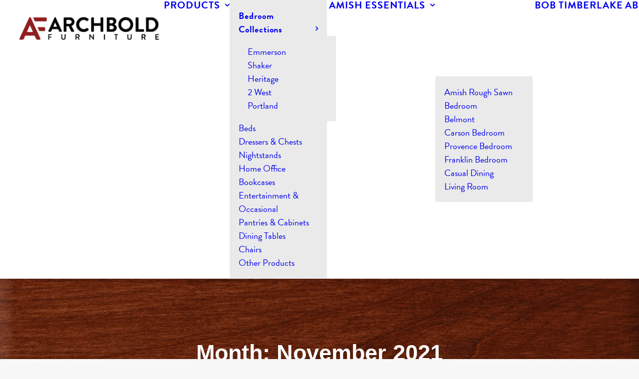

--- FILE ---
content_type: text/html; charset=UTF-8
request_url: https://archboldfurniture.com/2021/11/
body_size: 15041
content:
<!DOCTYPE html>
<html class="no-touch" lang="en-US" xmlns="http://www.w3.org/1999/xhtml">
<head>
<meta http-equiv="Content-Type" content="text/html; charset=UTF-8">
<meta name="viewport" content="width=device-width, initial-scale=1">
<link rel="profile" href="http://gmpg.org/xfn/11">
<link rel="pingback" href="https://archboldfurniture.com/xmlrpc.php">
<meta name='robots' content='noindex, follow' />

	<!-- This site is optimized with the Yoast SEO plugin v26.7 - https://yoast.com/wordpress/plugins/seo/ -->
	<title>November 2021 - Archbold Furniture</title>
	<meta property="og:locale" content="en_US" />
	<meta property="og:type" content="website" />
	<meta property="og:title" content="November 2021 - Archbold Furniture" />
	<meta property="og:url" content="https://archboldfurniture.com/2021/11/" />
	<meta property="og:site_name" content="Archbold Furniture" />
	<meta name="twitter:card" content="summary_large_image" />
	<script type="application/ld+json" class="yoast-schema-graph">{"@context":"https://schema.org","@graph":[{"@type":"CollectionPage","@id":"https://archboldfurniture.com/2021/11/","url":"https://archboldfurniture.com/2021/11/","name":"November 2021 - Archbold Furniture","isPartOf":{"@id":"https://archboldfurniture.com/#website"},"primaryImageOfPage":{"@id":"https://archboldfurniture.com/2021/11/#primaryimage"},"image":{"@id":"https://archboldfurniture.com/2021/11/#primaryimage"},"thumbnailUrl":"https://archboldfurniture.com/wp-content/uploads/2021/11/20253-768x725-1.jpeg","breadcrumb":{"@id":"https://archboldfurniture.com/2021/11/#breadcrumb"},"inLanguage":"en-US"},{"@type":"ImageObject","inLanguage":"en-US","@id":"https://archboldfurniture.com/2021/11/#primaryimage","url":"https://archboldfurniture.com/wp-content/uploads/2021/11/20253-768x725-1.jpeg","contentUrl":"https://archboldfurniture.com/wp-content/uploads/2021/11/20253-768x725-1.jpeg","width":768,"height":725},{"@type":"BreadcrumbList","@id":"https://archboldfurniture.com/2021/11/#breadcrumb","itemListElement":[{"@type":"ListItem","position":1,"name":"Home","item":"https://archboldfurniture.com/"},{"@type":"ListItem","position":2,"name":"Archives for November 2021"}]},{"@type":"WebSite","@id":"https://archboldfurniture.com/#website","url":"https://archboldfurniture.com/","name":"Archbold Furniture","description":"American built. Solid wood. Custom Amish finishes.","potentialAction":[{"@type":"SearchAction","target":{"@type":"EntryPoint","urlTemplate":"https://archboldfurniture.com/?s={search_term_string}"},"query-input":{"@type":"PropertyValueSpecification","valueRequired":true,"valueName":"search_term_string"}}],"inLanguage":"en-US"}]}</script>
	<!-- / Yoast SEO plugin. -->


<link rel='dns-prefetch' href='//www.googletagmanager.com' />

<style id='wp-img-auto-sizes-contain-inline-css' type='text/css'>
img:is([sizes=auto i],[sizes^="auto," i]){contain-intrinsic-size:3000px 1500px}
/*# sourceURL=wp-img-auto-sizes-contain-inline-css */
</style>
<style id='wp-emoji-styles-inline-css' type='text/css'>

	img.wp-smiley, img.emoji {
		display: inline !important;
		border: none !important;
		box-shadow: none !important;
		height: 1em !important;
		width: 1em !important;
		margin: 0 0.07em !important;
		vertical-align: -0.1em !important;
		background: none !important;
		padding: 0 !important;
	}
/*# sourceURL=wp-emoji-styles-inline-css */
</style>
<style id='wp-block-library-inline-css' type='text/css'>
:root{--wp-block-synced-color:#7a00df;--wp-block-synced-color--rgb:122,0,223;--wp-bound-block-color:var(--wp-block-synced-color);--wp-editor-canvas-background:#ddd;--wp-admin-theme-color:#007cba;--wp-admin-theme-color--rgb:0,124,186;--wp-admin-theme-color-darker-10:#006ba1;--wp-admin-theme-color-darker-10--rgb:0,107,160.5;--wp-admin-theme-color-darker-20:#005a87;--wp-admin-theme-color-darker-20--rgb:0,90,135;--wp-admin-border-width-focus:2px}@media (min-resolution:192dpi){:root{--wp-admin-border-width-focus:1.5px}}.wp-element-button{cursor:pointer}:root .has-very-light-gray-background-color{background-color:#eee}:root .has-very-dark-gray-background-color{background-color:#313131}:root .has-very-light-gray-color{color:#eee}:root .has-very-dark-gray-color{color:#313131}:root .has-vivid-green-cyan-to-vivid-cyan-blue-gradient-background{background:linear-gradient(135deg,#00d084,#0693e3)}:root .has-purple-crush-gradient-background{background:linear-gradient(135deg,#34e2e4,#4721fb 50%,#ab1dfe)}:root .has-hazy-dawn-gradient-background{background:linear-gradient(135deg,#faaca8,#dad0ec)}:root .has-subdued-olive-gradient-background{background:linear-gradient(135deg,#fafae1,#67a671)}:root .has-atomic-cream-gradient-background{background:linear-gradient(135deg,#fdd79a,#004a59)}:root .has-nightshade-gradient-background{background:linear-gradient(135deg,#330968,#31cdcf)}:root .has-midnight-gradient-background{background:linear-gradient(135deg,#020381,#2874fc)}:root{--wp--preset--font-size--normal:16px;--wp--preset--font-size--huge:42px}.has-regular-font-size{font-size:1em}.has-larger-font-size{font-size:2.625em}.has-normal-font-size{font-size:var(--wp--preset--font-size--normal)}.has-huge-font-size{font-size:var(--wp--preset--font-size--huge)}.has-text-align-center{text-align:center}.has-text-align-left{text-align:left}.has-text-align-right{text-align:right}.has-fit-text{white-space:nowrap!important}#end-resizable-editor-section{display:none}.aligncenter{clear:both}.items-justified-left{justify-content:flex-start}.items-justified-center{justify-content:center}.items-justified-right{justify-content:flex-end}.items-justified-space-between{justify-content:space-between}.screen-reader-text{border:0;clip-path:inset(50%);height:1px;margin:-1px;overflow:hidden;padding:0;position:absolute;width:1px;word-wrap:normal!important}.screen-reader-text:focus{background-color:#ddd;clip-path:none;color:#444;display:block;font-size:1em;height:auto;left:5px;line-height:normal;padding:15px 23px 14px;text-decoration:none;top:5px;width:auto;z-index:100000}html :where(.has-border-color){border-style:solid}html :where([style*=border-top-color]){border-top-style:solid}html :where([style*=border-right-color]){border-right-style:solid}html :where([style*=border-bottom-color]){border-bottom-style:solid}html :where([style*=border-left-color]){border-left-style:solid}html :where([style*=border-width]){border-style:solid}html :where([style*=border-top-width]){border-top-style:solid}html :where([style*=border-right-width]){border-right-style:solid}html :where([style*=border-bottom-width]){border-bottom-style:solid}html :where([style*=border-left-width]){border-left-style:solid}html :where(img[class*=wp-image-]){height:auto;max-width:100%}:where(figure){margin:0 0 1em}html :where(.is-position-sticky){--wp-admin--admin-bar--position-offset:var(--wp-admin--admin-bar--height,0px)}@media screen and (max-width:600px){html :where(.is-position-sticky){--wp-admin--admin-bar--position-offset:0px}}

/*# sourceURL=wp-block-library-inline-css */
</style><style id='wp-block-archives-inline-css' type='text/css'>
.wp-block-archives{box-sizing:border-box}.wp-block-archives-dropdown label{display:block}
/*# sourceURL=https://archboldfurniture.com/wp-includes/blocks/archives/style.min.css */
</style>
<style id='wp-block-categories-inline-css' type='text/css'>
.wp-block-categories{box-sizing:border-box}.wp-block-categories.alignleft{margin-right:2em}.wp-block-categories.alignright{margin-left:2em}.wp-block-categories.wp-block-categories-dropdown.aligncenter{text-align:center}.wp-block-categories .wp-block-categories__label{display:block;width:100%}
/*# sourceURL=https://archboldfurniture.com/wp-includes/blocks/categories/style.min.css */
</style>
<style id='wp-block-heading-inline-css' type='text/css'>
h1:where(.wp-block-heading).has-background,h2:where(.wp-block-heading).has-background,h3:where(.wp-block-heading).has-background,h4:where(.wp-block-heading).has-background,h5:where(.wp-block-heading).has-background,h6:where(.wp-block-heading).has-background{padding:1.25em 2.375em}h1.has-text-align-left[style*=writing-mode]:where([style*=vertical-lr]),h1.has-text-align-right[style*=writing-mode]:where([style*=vertical-rl]),h2.has-text-align-left[style*=writing-mode]:where([style*=vertical-lr]),h2.has-text-align-right[style*=writing-mode]:where([style*=vertical-rl]),h3.has-text-align-left[style*=writing-mode]:where([style*=vertical-lr]),h3.has-text-align-right[style*=writing-mode]:where([style*=vertical-rl]),h4.has-text-align-left[style*=writing-mode]:where([style*=vertical-lr]),h4.has-text-align-right[style*=writing-mode]:where([style*=vertical-rl]),h5.has-text-align-left[style*=writing-mode]:where([style*=vertical-lr]),h5.has-text-align-right[style*=writing-mode]:where([style*=vertical-rl]),h6.has-text-align-left[style*=writing-mode]:where([style*=vertical-lr]),h6.has-text-align-right[style*=writing-mode]:where([style*=vertical-rl]){rotate:180deg}
/*# sourceURL=https://archboldfurniture.com/wp-includes/blocks/heading/style.min.css */
</style>
<style id='wp-block-latest-comments-inline-css' type='text/css'>
ol.wp-block-latest-comments{box-sizing:border-box;margin-left:0}:where(.wp-block-latest-comments:not([style*=line-height] .wp-block-latest-comments__comment)){line-height:1.1}:where(.wp-block-latest-comments:not([style*=line-height] .wp-block-latest-comments__comment-excerpt p)){line-height:1.8}.has-dates :where(.wp-block-latest-comments:not([style*=line-height])),.has-excerpts :where(.wp-block-latest-comments:not([style*=line-height])){line-height:1.5}.wp-block-latest-comments .wp-block-latest-comments{padding-left:0}.wp-block-latest-comments__comment{list-style:none;margin-bottom:1em}.has-avatars .wp-block-latest-comments__comment{list-style:none;min-height:2.25em}.has-avatars .wp-block-latest-comments__comment .wp-block-latest-comments__comment-excerpt,.has-avatars .wp-block-latest-comments__comment .wp-block-latest-comments__comment-meta{margin-left:3.25em}.wp-block-latest-comments__comment-excerpt p{font-size:.875em;margin:.36em 0 1.4em}.wp-block-latest-comments__comment-date{display:block;font-size:.75em}.wp-block-latest-comments .avatar,.wp-block-latest-comments__comment-avatar{border-radius:1.5em;display:block;float:left;height:2.5em;margin-right:.75em;width:2.5em}.wp-block-latest-comments[class*=-font-size] a,.wp-block-latest-comments[style*=font-size] a{font-size:inherit}
/*# sourceURL=https://archboldfurniture.com/wp-includes/blocks/latest-comments/style.min.css */
</style>
<style id='wp-block-latest-posts-inline-css' type='text/css'>
.wp-block-latest-posts{box-sizing:border-box}.wp-block-latest-posts.alignleft{margin-right:2em}.wp-block-latest-posts.alignright{margin-left:2em}.wp-block-latest-posts.wp-block-latest-posts__list{list-style:none}.wp-block-latest-posts.wp-block-latest-posts__list li{clear:both;overflow-wrap:break-word}.wp-block-latest-posts.is-grid{display:flex;flex-wrap:wrap}.wp-block-latest-posts.is-grid li{margin:0 1.25em 1.25em 0;width:100%}@media (min-width:600px){.wp-block-latest-posts.columns-2 li{width:calc(50% - .625em)}.wp-block-latest-posts.columns-2 li:nth-child(2n){margin-right:0}.wp-block-latest-posts.columns-3 li{width:calc(33.33333% - .83333em)}.wp-block-latest-posts.columns-3 li:nth-child(3n){margin-right:0}.wp-block-latest-posts.columns-4 li{width:calc(25% - .9375em)}.wp-block-latest-posts.columns-4 li:nth-child(4n){margin-right:0}.wp-block-latest-posts.columns-5 li{width:calc(20% - 1em)}.wp-block-latest-posts.columns-5 li:nth-child(5n){margin-right:0}.wp-block-latest-posts.columns-6 li{width:calc(16.66667% - 1.04167em)}.wp-block-latest-posts.columns-6 li:nth-child(6n){margin-right:0}}:root :where(.wp-block-latest-posts.is-grid){padding:0}:root :where(.wp-block-latest-posts.wp-block-latest-posts__list){padding-left:0}.wp-block-latest-posts__post-author,.wp-block-latest-posts__post-date{display:block;font-size:.8125em}.wp-block-latest-posts__post-excerpt,.wp-block-latest-posts__post-full-content{margin-bottom:1em;margin-top:.5em}.wp-block-latest-posts__featured-image a{display:inline-block}.wp-block-latest-posts__featured-image img{height:auto;max-width:100%;width:auto}.wp-block-latest-posts__featured-image.alignleft{float:left;margin-right:1em}.wp-block-latest-posts__featured-image.alignright{float:right;margin-left:1em}.wp-block-latest-posts__featured-image.aligncenter{margin-bottom:1em;text-align:center}
/*# sourceURL=https://archboldfurniture.com/wp-includes/blocks/latest-posts/style.min.css */
</style>
<style id='wp-block-search-inline-css' type='text/css'>
.wp-block-search__button{margin-left:10px;word-break:normal}.wp-block-search__button.has-icon{line-height:0}.wp-block-search__button svg{height:1.25em;min-height:24px;min-width:24px;width:1.25em;fill:currentColor;vertical-align:text-bottom}:where(.wp-block-search__button){border:1px solid #ccc;padding:6px 10px}.wp-block-search__inside-wrapper{display:flex;flex:auto;flex-wrap:nowrap;max-width:100%}.wp-block-search__label{width:100%}.wp-block-search.wp-block-search__button-only .wp-block-search__button{box-sizing:border-box;display:flex;flex-shrink:0;justify-content:center;margin-left:0;max-width:100%}.wp-block-search.wp-block-search__button-only .wp-block-search__inside-wrapper{min-width:0!important;transition-property:width}.wp-block-search.wp-block-search__button-only .wp-block-search__input{flex-basis:100%;transition-duration:.3s}.wp-block-search.wp-block-search__button-only.wp-block-search__searchfield-hidden,.wp-block-search.wp-block-search__button-only.wp-block-search__searchfield-hidden .wp-block-search__inside-wrapper{overflow:hidden}.wp-block-search.wp-block-search__button-only.wp-block-search__searchfield-hidden .wp-block-search__input{border-left-width:0!important;border-right-width:0!important;flex-basis:0;flex-grow:0;margin:0;min-width:0!important;padding-left:0!important;padding-right:0!important;width:0!important}:where(.wp-block-search__input){appearance:none;border:1px solid #949494;flex-grow:1;font-family:inherit;font-size:inherit;font-style:inherit;font-weight:inherit;letter-spacing:inherit;line-height:inherit;margin-left:0;margin-right:0;min-width:3rem;padding:8px;text-decoration:unset!important;text-transform:inherit}:where(.wp-block-search__button-inside .wp-block-search__inside-wrapper){background-color:#fff;border:1px solid #949494;box-sizing:border-box;padding:4px}:where(.wp-block-search__button-inside .wp-block-search__inside-wrapper) .wp-block-search__input{border:none;border-radius:0;padding:0 4px}:where(.wp-block-search__button-inside .wp-block-search__inside-wrapper) .wp-block-search__input:focus{outline:none}:where(.wp-block-search__button-inside .wp-block-search__inside-wrapper) :where(.wp-block-search__button){padding:4px 8px}.wp-block-search.aligncenter .wp-block-search__inside-wrapper{margin:auto}.wp-block[data-align=right] .wp-block-search.wp-block-search__button-only .wp-block-search__inside-wrapper{float:right}
/*# sourceURL=https://archboldfurniture.com/wp-includes/blocks/search/style.min.css */
</style>
<style id='wp-block-group-inline-css' type='text/css'>
.wp-block-group{box-sizing:border-box}:where(.wp-block-group.wp-block-group-is-layout-constrained){position:relative}
/*# sourceURL=https://archboldfurniture.com/wp-includes/blocks/group/style.min.css */
</style>
<style id='global-styles-inline-css' type='text/css'>
:root{--wp--preset--aspect-ratio--square: 1;--wp--preset--aspect-ratio--4-3: 4/3;--wp--preset--aspect-ratio--3-4: 3/4;--wp--preset--aspect-ratio--3-2: 3/2;--wp--preset--aspect-ratio--2-3: 2/3;--wp--preset--aspect-ratio--16-9: 16/9;--wp--preset--aspect-ratio--9-16: 9/16;--wp--preset--color--black: #000000;--wp--preset--color--cyan-bluish-gray: #abb8c3;--wp--preset--color--white: #ffffff;--wp--preset--color--pale-pink: #f78da7;--wp--preset--color--vivid-red: #cf2e2e;--wp--preset--color--luminous-vivid-orange: #ff6900;--wp--preset--color--luminous-vivid-amber: #fcb900;--wp--preset--color--light-green-cyan: #7bdcb5;--wp--preset--color--vivid-green-cyan: #00d084;--wp--preset--color--pale-cyan-blue: #8ed1fc;--wp--preset--color--vivid-cyan-blue: #0693e3;--wp--preset--color--vivid-purple: #9b51e0;--wp--preset--gradient--vivid-cyan-blue-to-vivid-purple: linear-gradient(135deg,rgb(6,147,227) 0%,rgb(155,81,224) 100%);--wp--preset--gradient--light-green-cyan-to-vivid-green-cyan: linear-gradient(135deg,rgb(122,220,180) 0%,rgb(0,208,130) 100%);--wp--preset--gradient--luminous-vivid-amber-to-luminous-vivid-orange: linear-gradient(135deg,rgb(252,185,0) 0%,rgb(255,105,0) 100%);--wp--preset--gradient--luminous-vivid-orange-to-vivid-red: linear-gradient(135deg,rgb(255,105,0) 0%,rgb(207,46,46) 100%);--wp--preset--gradient--very-light-gray-to-cyan-bluish-gray: linear-gradient(135deg,rgb(238,238,238) 0%,rgb(169,184,195) 100%);--wp--preset--gradient--cool-to-warm-spectrum: linear-gradient(135deg,rgb(74,234,220) 0%,rgb(151,120,209) 20%,rgb(207,42,186) 40%,rgb(238,44,130) 60%,rgb(251,105,98) 80%,rgb(254,248,76) 100%);--wp--preset--gradient--blush-light-purple: linear-gradient(135deg,rgb(255,206,236) 0%,rgb(152,150,240) 100%);--wp--preset--gradient--blush-bordeaux: linear-gradient(135deg,rgb(254,205,165) 0%,rgb(254,45,45) 50%,rgb(107,0,62) 100%);--wp--preset--gradient--luminous-dusk: linear-gradient(135deg,rgb(255,203,112) 0%,rgb(199,81,192) 50%,rgb(65,88,208) 100%);--wp--preset--gradient--pale-ocean: linear-gradient(135deg,rgb(255,245,203) 0%,rgb(182,227,212) 50%,rgb(51,167,181) 100%);--wp--preset--gradient--electric-grass: linear-gradient(135deg,rgb(202,248,128) 0%,rgb(113,206,126) 100%);--wp--preset--gradient--midnight: linear-gradient(135deg,rgb(2,3,129) 0%,rgb(40,116,252) 100%);--wp--preset--font-size--small: 13px;--wp--preset--font-size--medium: 20px;--wp--preset--font-size--large: 36px;--wp--preset--font-size--x-large: 42px;--wp--preset--spacing--20: 0.44rem;--wp--preset--spacing--30: 0.67rem;--wp--preset--spacing--40: 1rem;--wp--preset--spacing--50: 1.5rem;--wp--preset--spacing--60: 2.25rem;--wp--preset--spacing--70: 3.38rem;--wp--preset--spacing--80: 5.06rem;--wp--preset--shadow--natural: 6px 6px 9px rgba(0, 0, 0, 0.2);--wp--preset--shadow--deep: 12px 12px 50px rgba(0, 0, 0, 0.4);--wp--preset--shadow--sharp: 6px 6px 0px rgba(0, 0, 0, 0.2);--wp--preset--shadow--outlined: 6px 6px 0px -3px rgb(255, 255, 255), 6px 6px rgb(0, 0, 0);--wp--preset--shadow--crisp: 6px 6px 0px rgb(0, 0, 0);}:where(.is-layout-flex){gap: 0.5em;}:where(.is-layout-grid){gap: 0.5em;}body .is-layout-flex{display: flex;}.is-layout-flex{flex-wrap: wrap;align-items: center;}.is-layout-flex > :is(*, div){margin: 0;}body .is-layout-grid{display: grid;}.is-layout-grid > :is(*, div){margin: 0;}:where(.wp-block-columns.is-layout-flex){gap: 2em;}:where(.wp-block-columns.is-layout-grid){gap: 2em;}:where(.wp-block-post-template.is-layout-flex){gap: 1.25em;}:where(.wp-block-post-template.is-layout-grid){gap: 1.25em;}.has-black-color{color: var(--wp--preset--color--black) !important;}.has-cyan-bluish-gray-color{color: var(--wp--preset--color--cyan-bluish-gray) !important;}.has-white-color{color: var(--wp--preset--color--white) !important;}.has-pale-pink-color{color: var(--wp--preset--color--pale-pink) !important;}.has-vivid-red-color{color: var(--wp--preset--color--vivid-red) !important;}.has-luminous-vivid-orange-color{color: var(--wp--preset--color--luminous-vivid-orange) !important;}.has-luminous-vivid-amber-color{color: var(--wp--preset--color--luminous-vivid-amber) !important;}.has-light-green-cyan-color{color: var(--wp--preset--color--light-green-cyan) !important;}.has-vivid-green-cyan-color{color: var(--wp--preset--color--vivid-green-cyan) !important;}.has-pale-cyan-blue-color{color: var(--wp--preset--color--pale-cyan-blue) !important;}.has-vivid-cyan-blue-color{color: var(--wp--preset--color--vivid-cyan-blue) !important;}.has-vivid-purple-color{color: var(--wp--preset--color--vivid-purple) !important;}.has-black-background-color{background-color: var(--wp--preset--color--black) !important;}.has-cyan-bluish-gray-background-color{background-color: var(--wp--preset--color--cyan-bluish-gray) !important;}.has-white-background-color{background-color: var(--wp--preset--color--white) !important;}.has-pale-pink-background-color{background-color: var(--wp--preset--color--pale-pink) !important;}.has-vivid-red-background-color{background-color: var(--wp--preset--color--vivid-red) !important;}.has-luminous-vivid-orange-background-color{background-color: var(--wp--preset--color--luminous-vivid-orange) !important;}.has-luminous-vivid-amber-background-color{background-color: var(--wp--preset--color--luminous-vivid-amber) !important;}.has-light-green-cyan-background-color{background-color: var(--wp--preset--color--light-green-cyan) !important;}.has-vivid-green-cyan-background-color{background-color: var(--wp--preset--color--vivid-green-cyan) !important;}.has-pale-cyan-blue-background-color{background-color: var(--wp--preset--color--pale-cyan-blue) !important;}.has-vivid-cyan-blue-background-color{background-color: var(--wp--preset--color--vivid-cyan-blue) !important;}.has-vivid-purple-background-color{background-color: var(--wp--preset--color--vivid-purple) !important;}.has-black-border-color{border-color: var(--wp--preset--color--black) !important;}.has-cyan-bluish-gray-border-color{border-color: var(--wp--preset--color--cyan-bluish-gray) !important;}.has-white-border-color{border-color: var(--wp--preset--color--white) !important;}.has-pale-pink-border-color{border-color: var(--wp--preset--color--pale-pink) !important;}.has-vivid-red-border-color{border-color: var(--wp--preset--color--vivid-red) !important;}.has-luminous-vivid-orange-border-color{border-color: var(--wp--preset--color--luminous-vivid-orange) !important;}.has-luminous-vivid-amber-border-color{border-color: var(--wp--preset--color--luminous-vivid-amber) !important;}.has-light-green-cyan-border-color{border-color: var(--wp--preset--color--light-green-cyan) !important;}.has-vivid-green-cyan-border-color{border-color: var(--wp--preset--color--vivid-green-cyan) !important;}.has-pale-cyan-blue-border-color{border-color: var(--wp--preset--color--pale-cyan-blue) !important;}.has-vivid-cyan-blue-border-color{border-color: var(--wp--preset--color--vivid-cyan-blue) !important;}.has-vivid-purple-border-color{border-color: var(--wp--preset--color--vivid-purple) !important;}.has-vivid-cyan-blue-to-vivid-purple-gradient-background{background: var(--wp--preset--gradient--vivid-cyan-blue-to-vivid-purple) !important;}.has-light-green-cyan-to-vivid-green-cyan-gradient-background{background: var(--wp--preset--gradient--light-green-cyan-to-vivid-green-cyan) !important;}.has-luminous-vivid-amber-to-luminous-vivid-orange-gradient-background{background: var(--wp--preset--gradient--luminous-vivid-amber-to-luminous-vivid-orange) !important;}.has-luminous-vivid-orange-to-vivid-red-gradient-background{background: var(--wp--preset--gradient--luminous-vivid-orange-to-vivid-red) !important;}.has-very-light-gray-to-cyan-bluish-gray-gradient-background{background: var(--wp--preset--gradient--very-light-gray-to-cyan-bluish-gray) !important;}.has-cool-to-warm-spectrum-gradient-background{background: var(--wp--preset--gradient--cool-to-warm-spectrum) !important;}.has-blush-light-purple-gradient-background{background: var(--wp--preset--gradient--blush-light-purple) !important;}.has-blush-bordeaux-gradient-background{background: var(--wp--preset--gradient--blush-bordeaux) !important;}.has-luminous-dusk-gradient-background{background: var(--wp--preset--gradient--luminous-dusk) !important;}.has-pale-ocean-gradient-background{background: var(--wp--preset--gradient--pale-ocean) !important;}.has-electric-grass-gradient-background{background: var(--wp--preset--gradient--electric-grass) !important;}.has-midnight-gradient-background{background: var(--wp--preset--gradient--midnight) !important;}.has-small-font-size{font-size: var(--wp--preset--font-size--small) !important;}.has-medium-font-size{font-size: var(--wp--preset--font-size--medium) !important;}.has-large-font-size{font-size: var(--wp--preset--font-size--large) !important;}.has-x-large-font-size{font-size: var(--wp--preset--font-size--x-large) !important;}
/*# sourceURL=global-styles-inline-css */
</style>

<style id='classic-theme-styles-inline-css' type='text/css'>
/*! This file is auto-generated */
.wp-block-button__link{color:#fff;background-color:#32373c;border-radius:9999px;box-shadow:none;text-decoration:none;padding:calc(.667em + 2px) calc(1.333em + 2px);font-size:1.125em}.wp-block-file__button{background:#32373c;color:#fff;text-decoration:none}
/*# sourceURL=/wp-includes/css/classic-themes.min.css */
</style>
<link rel='stylesheet' id='uncode-style-css' href='https://archboldfurniture.com/wp-content/themes/uncode/library/css/style.css?ver=2147211040' type='text/css' media='all' />
<style id='uncode-style-inline-css' type='text/css'>

@media (min-width: 960px) { 
		.limit-width { max-width: 1200px; margin: auto;}
		.menu-container:not(.grid-filters) .menu-horizontal ul.menu-smart .megamenu-block-wrapper > .vc_row[data-parent="true"].limit-width:not(.row-parent-limit) { max-width: calc(1200px - 72px); }
		}
#changer-back-color { transition: background-color 1000ms cubic-bezier(0.25, 1, 0.5, 1) !important; } #changer-back-color > div { transition: opacity 1000ms cubic-bezier(0.25, 1, 0.5, 1) !important; } body.bg-changer-init.disable-hover .main-wrapper .style-light,  body.bg-changer-init.disable-hover .main-wrapper .style-light h1,  body.bg-changer-init.disable-hover .main-wrapper .style-light h2, body.bg-changer-init.disable-hover .main-wrapper .style-light h3, body.bg-changer-init.disable-hover .main-wrapper .style-light h4, body.bg-changer-init.disable-hover .main-wrapper .style-light h5, body.bg-changer-init.disable-hover .main-wrapper .style-light h6, body.bg-changer-init.disable-hover .main-wrapper .style-light a, body.bg-changer-init.disable-hover .main-wrapper .style-dark, body.bg-changer-init.disable-hover .main-wrapper .style-dark h1, body.bg-changer-init.disable-hover .main-wrapper .style-dark h2, body.bg-changer-init.disable-hover .main-wrapper .style-dark h3, body.bg-changer-init.disable-hover .main-wrapper .style-dark h4, body.bg-changer-init.disable-hover .main-wrapper .style-dark h5, body.bg-changer-init.disable-hover .main-wrapper .style-dark h6, body.bg-changer-init.disable-hover .main-wrapper .style-dark a { transition: color 1000ms cubic-bezier(0.25, 1, 0.5, 1) !important; }
/*# sourceURL=uncode-style-inline-css */
</style>
<link rel='stylesheet' id='uncode-icons-css' href='https://archboldfurniture.com/wp-content/themes/uncode/library/css/uncode-icons.css?ver=2147211040' type='text/css' media='all' />
<link rel='stylesheet' id='uncode-custom-style-css' href='https://archboldfurniture.com/wp-content/themes/uncode/library/css/style-custom.css?ver=2147211040' type='text/css' media='all' />
<link rel='stylesheet' id='child-style-css' href='https://archboldfurniture.com/wp-content/themes/uncode-child/style.css?ver=719707319' type='text/css' media='all' />
<script type="text/javascript" id="uncode-init-js-extra">
/* <![CDATA[ */
var SiteParameters = {"days":"days","hours":"hours","minutes":"minutes","seconds":"seconds","constant_scroll":"on","scroll_speed":"2","parallax_factor":"0.25","loading":"Loading\u2026","slide_name":"slide","slide_footer":"footer","ajax_url":"https://archboldfurniture.com/wp-admin/admin-ajax.php","nonce_adaptive_images":"679e6e7bb8","nonce_srcset_async":"f08f630791","enable_debug":"","block_mobile_videos":"","is_frontend_editor":"","main_width":["1200","px"],"mobile_parallax_allowed":"","listen_for_screen_update":"1","wireframes_plugin_active":"","sticky_elements":"off","resize_quality":"90","register_metadata":"","bg_changer_time":"1000","update_wc_fragments":"1","optimize_shortpixel_image":"","menu_mobile_offcanvas_gap":"45","custom_cursor_selector":"[href], .trigger-overlay, .owl-next, .owl-prev, .owl-dot, input[type=\"submit\"], input[type=\"checkbox\"], button[type=\"submit\"], a[class^=\"ilightbox\"], .ilightbox-thumbnail, .ilightbox-prev, .ilightbox-next, .overlay-close, .unmodal-close, .qty-inset \u003E span, .share-button li, .uncode-post-titles .tmb.tmb-click-area, .btn-link, .tmb-click-row .t-inside, .lg-outer button, .lg-thumb img, a[data-lbox], .uncode-close-offcanvas-overlay, .uncode-nav-next, .uncode-nav-prev, .uncode-nav-index","mobile_parallax_animation":"","lbox_enhanced":"","native_media_player":"1","vimeoPlayerParams":"?autoplay=0","ajax_filter_key_search":"key","ajax_filter_key_unfilter":"unfilter","index_pagination_disable_scroll":"","index_pagination_scroll_to":"","uncode_wc_popup_cart_qty":"","disable_hover_hack":"","uncode_nocookie":"","menuHideOnClick":"1","menuShowOnClick":"","smoothScroll":"","smoothScrollDisableHover":"","smoothScrollQuery":"960","uncode_force_onepage_dots":"","uncode_smooth_scroll_safe":"","uncode_lb_add_galleries":", .gallery","uncode_lb_add_items":", .gallery .gallery-item a","uncode_prev_label":"Previous","uncode_next_label":"Next","uncode_slide_label":"Slide","uncode_share_label":"Share on %","uncode_has_ligatures":"","uncode_is_accessible":"","uncode_carousel_itemSelector":"*:not(.hidden)","uncode_limit_width":"1200px"};
//# sourceURL=uncode-init-js-extra
/* ]]> */
</script>
<script type="text/javascript" src="https://archboldfurniture.com/wp-content/themes/uncode/library/js/init.js?ver=2147211040" id="uncode-init-js"></script>
<script type="text/javascript" src="https://archboldfurniture.com/wp-includes/js/jquery/jquery.min.js?ver=3.7.1" id="jquery-core-js"></script>
<script type="text/javascript" src="https://archboldfurniture.com/wp-includes/js/jquery/jquery-migrate.min.js?ver=3.4.1" id="jquery-migrate-js"></script>

<!-- Google tag (gtag.js) snippet added by Site Kit -->
<!-- Google Analytics snippet added by Site Kit -->
<script type="text/javascript" src="https://www.googletagmanager.com/gtag/js?id=G-ZN0G7PT3D6" id="google_gtagjs-js" async></script>
<script type="text/javascript" id="google_gtagjs-js-after">
/* <![CDATA[ */
window.dataLayer = window.dataLayer || [];function gtag(){dataLayer.push(arguments);}
gtag("set","linker",{"domains":["archboldfurniture.com"]});
gtag("js", new Date());
gtag("set", "developer_id.dZTNiMT", true);
gtag("config", "G-ZN0G7PT3D6");
//# sourceURL=google_gtagjs-js-after
/* ]]> */
</script>
<script></script><link rel="https://api.w.org/" href="https://archboldfurniture.com/wp-json/" /><link rel="EditURI" type="application/rsd+xml" title="RSD" href="https://archboldfurniture.com/xmlrpc.php?rsd" />

<meta name="generator" content="Site Kit by Google 1.170.0" /><script type='text/javascript' src='//use.typekit.com/rpt1zxy.js'></script>
<script type='text/javascript'>try{Typekit.load();}catch(e){}</script>

<!-- Google Tag Manager snippet added by Site Kit -->
<script type="text/javascript">
/* <![CDATA[ */

			( function( w, d, s, l, i ) {
				w[l] = w[l] || [];
				w[l].push( {'gtm.start': new Date().getTime(), event: 'gtm.js'} );
				var f = d.getElementsByTagName( s )[0],
					j = d.createElement( s ), dl = l != 'dataLayer' ? '&l=' + l : '';
				j.async = true;
				j.src = 'https://www.googletagmanager.com/gtm.js?id=' + i + dl;
				f.parentNode.insertBefore( j, f );
			} )( window, document, 'script', 'dataLayer', 'GTM-T9B5KV6' );
			
/* ]]> */
</script>

<!-- End Google Tag Manager snippet added by Site Kit -->
<link rel="icon" href="https://archboldfurniture.com/wp-content/uploads/2021/11/ArchboldFavicon2-34-150x150.png" sizes="32x32" />
<link rel="icon" href="https://archboldfurniture.com/wp-content/uploads/2021/11/ArchboldFavicon2-34-300x300.png" sizes="192x192" />
<link rel="apple-touch-icon" href="https://archboldfurniture.com/wp-content/uploads/2021/11/ArchboldFavicon2-34-300x300.png" />
<meta name="msapplication-TileImage" content="https://archboldfurniture.com/wp-content/uploads/2021/11/ArchboldFavicon2-34-300x300.png" />
		<style type="text/css" id="wp-custom-css">
			.main-container .row-navigation .row-parent {
    padding-bottom: 18
px
;
    display: none;
}
.filter-menu, .isotope-filters ul.menu-smart a:not(.social-menu-link), .isotope-filters .mobile-toggle-trigger:not(.social-menu-link), .isotope-filters .extra-filters-wrapper .menu-smart > li > a:not(.social-menu-link), .isotope-filters .uncode-woocommerce-sorting__link, .isotope-filters .uncode-woocommerce-toggle-widgetized-cb__link {
    font-family: 'brandon-grotesque';
    font-weight: 600;
    letter-spacing: .05em;
    text-transform: uppercase;
    font-size: 14px;
}
.post-tag-container.widget-container {
    display: none;
    margin-top: 72px;
    margin-bottom: -9px;
}
.entry-summary {
	display: none;
}

h1:not([class*="fontsize-"]), .h1:not([class*="fontsize-"]) {
    font-size: 45px;
    color: white;
}		</style>
		<noscript><style> .wpb_animate_when_almost_visible { opacity: 1; }</style></noscript></head>
<body class="archive date wp-theme-uncode wp-child-theme-uncode-child  style-color-lxmt-bg hormenu-position-left megamenu-full-submenu hmenu hmenu-position-right header-full-width main-center-align menu-mobile-default mobile-parallax-not-allowed ilb-no-bounce unreg qw-body-scroll-disabled menu-sticky-fix no-qty-fx wpb-js-composer js-comp-ver-8.7.1.2 vc_responsive" data-border="0">

			<div id="vh_layout_help"></div>		<!-- Google Tag Manager (noscript) snippet added by Site Kit -->
		<noscript>
			<iframe src="https://www.googletagmanager.com/ns.html?id=GTM-T9B5KV6" height="0" width="0" style="display:none;visibility:hidden"></iframe>
		</noscript>
		<!-- End Google Tag Manager (noscript) snippet added by Site Kit -->
		<div class="body-borders" data-border="0"><div class="top-border body-border-shadow"></div><div class="right-border body-border-shadow"></div><div class="bottom-border body-border-shadow"></div><div class="left-border body-border-shadow"></div><div class="top-border style-light-bg"></div><div class="right-border style-light-bg"></div><div class="bottom-border style-light-bg"></div><div class="left-border style-light-bg"></div></div>	<div class="box-wrapper">
		<div class="box-container">
		<script type="text/javascript" id="initBox">UNCODE.initBox();</script>
		<div class="menu-wrapper menu-shrink menu-sticky">
													
													<header id="masthead" class="navbar menu-primary menu-light submenu-light style-light-original single-h-padding menu-with-logo">
														<div class="menu-container style-color-xsdn-bg menu-borders menu-shadows" role="navigation">
															<div class="row-menu">
																<div class="row-menu-inner">
																	<div id="logo-container-mobile" class="col-lg-0 logo-container middle">
																		<div id="main-logo" class="navbar-header style-light">
																			<a href="https://archboldfurniture.com/" class="navbar-brand" data-minheight="45" aria-label="Archbold Furniture"><div class="logo-image main-logo logo-skinnable" data-maxheight="60" style="height: 60px;"><img decoding="async" src="https://archboldfurniture.com/wp-content/uploads/2021/11/ArchboldNavLogo-28.png" alt="logo" width="278" height="57" class="img-responsive" /></div></a>
																		</div>
																		<div class="mmb-container"><div class="mobile-additional-icons"></div><div class="mobile-menu-button mobile-menu-button-light lines-button" aria-label="Toggle menu" role="button" tabindex="0"><span class="lines"><span></span></span></div></div>
																	</div>
																	<div class="col-lg-12 main-menu-container middle">
																		<div class="menu-horizontal menu-dd-shadow-std ">
																			<div class="menu-horizontal-inner">
																				<div class="nav navbar-nav navbar-main navbar-nav-first"><ul id="menu-top-navigation-menu" class="menu-primary-inner menu-smart sm" role="menu"><li role="menuitem"  id="menu-item-87" class="menu-item menu-item-type-custom menu-item-object-custom menu-item-has-children depth-0 menu-item-87 dropdown menu-item-link"><a href="#" data-toggle="dropdown" class="dropdown-toggle" role="button" data-type="title">PRODUCTS<i class="fa fa-angle-down fa-dropdown"></i></a>
<ul role="menu" class="drop-menu un-submenu " data-lenis-prevent>
	<li role="menuitem"  id="menu-item-147" class="menu-item menu-item-type-post_type menu-item-object-page menu-item-has-children depth-1 menu-item-147 dropdown"><a href="https://archboldfurniture.com/bedroom-collections/" data-type="title">Bedroom Collections<i class="fa fa-angle-down fa-dropdown"></i></a>
	<ul role="menu" class="drop-menu un-submenu " data-lenis-prevent>
		<li role="menuitem"  id="menu-item-108016" class="menu-item menu-item-type-post_type menu-item-object-page depth-2 menu-item-108016"><a href="https://archboldfurniture.com/emmerson/">Emmerson<i class="fa fa-angle-right fa-dropdown"></i></a></li>
		<li role="menuitem"  id="menu-item-106603" class="menu-item menu-item-type-post_type menu-item-object-page depth-2 menu-item-106603"><a href="https://archboldfurniture.com/shaker/">Shaker<i class="fa fa-angle-right fa-dropdown"></i></a></li>
		<li role="menuitem"  id="menu-item-106600" class="menu-item menu-item-type-post_type menu-item-object-page depth-2 menu-item-106600"><a href="https://archboldfurniture.com/heritage/">Heritage<i class="fa fa-angle-right fa-dropdown"></i></a></li>
		<li role="menuitem"  id="menu-item-106599" class="menu-item menu-item-type-post_type menu-item-object-page depth-2 menu-item-106599"><a href="https://archboldfurniture.com/2-west/">2 West<i class="fa fa-angle-right fa-dropdown"></i></a></li>
		<li role="menuitem"  id="menu-item-106601" class="menu-item menu-item-type-post_type menu-item-object-page depth-2 menu-item-106601"><a href="https://archboldfurniture.com/portland/">Portland<i class="fa fa-angle-right fa-dropdown"></i></a></li>
	</ul>
</li>
	<li role="menuitem"  id="menu-item-103240" class="menu-item menu-item-type-post_type menu-item-object-page depth-1 menu-item-103240"><a href="https://archboldfurniture.com/beds/">Beds<i class="fa fa-angle-right fa-dropdown"></i></a></li>
	<li role="menuitem"  id="menu-item-103241" class="menu-item menu-item-type-post_type menu-item-object-page depth-1 menu-item-103241"><a href="https://archboldfurniture.com/dressers-chests/">Dressers &#038; Chests<i class="fa fa-angle-right fa-dropdown"></i></a></li>
	<li role="menuitem"  id="menu-item-103242" class="menu-item menu-item-type-post_type menu-item-object-page depth-1 menu-item-103242"><a href="https://archboldfurniture.com/nightstands/">Nightstands<i class="fa fa-angle-right fa-dropdown"></i></a></li>
	<li role="menuitem"  id="menu-item-177" class="menu-item menu-item-type-post_type menu-item-object-page depth-1 menu-item-177"><a href="https://archboldfurniture.com/home-office/">Home Office<i class="fa fa-angle-right fa-dropdown"></i></a></li>
	<li role="menuitem"  id="menu-item-103243" class="menu-item menu-item-type-post_type menu-item-object-page depth-1 menu-item-103243"><a href="https://archboldfurniture.com/bookcases/">Bookcases<i class="fa fa-angle-right fa-dropdown"></i></a></li>
	<li role="menuitem"  id="menu-item-106844" class="menu-item menu-item-type-post_type menu-item-object-page depth-1 menu-item-106844"><a href="https://archboldfurniture.com/entertainment-occasional/">Entertainment &#038; Occasional<i class="fa fa-angle-right fa-dropdown"></i></a></li>
	<li role="menuitem"  id="menu-item-103244" class="menu-item menu-item-type-post_type menu-item-object-page depth-1 menu-item-103244"><a href="https://archboldfurniture.com/pantries-cabinets/">Pantries &#038; Cabinets<i class="fa fa-angle-right fa-dropdown"></i></a></li>
	<li role="menuitem"  id="menu-item-103245" class="menu-item menu-item-type-post_type menu-item-object-page depth-1 menu-item-103245"><a href="https://archboldfurniture.com/dining-tables/">Dining Tables<i class="fa fa-angle-right fa-dropdown"></i></a></li>
	<li role="menuitem"  id="menu-item-103246" class="menu-item menu-item-type-post_type menu-item-object-page depth-1 menu-item-103246"><a href="https://archboldfurniture.com/chairs/">Chairs<i class="fa fa-angle-right fa-dropdown"></i></a></li>
	<li role="menuitem"  id="menu-item-103247" class="menu-item menu-item-type-post_type menu-item-object-page depth-1 menu-item-103247"><a href="https://archboldfurniture.com/other-products/">Other Products<i class="fa fa-angle-right fa-dropdown"></i></a></li>
</ul>
</li>
<li role="menuitem"  id="menu-item-106633" class="menu-item menu-item-type-custom menu-item-object-custom menu-item-has-children depth-0 menu-item-106633 dropdown menu-item-link"><a href="#" data-toggle="dropdown" class="dropdown-toggle" role="button" data-type="title">AMISH ESSENTIALS<i class="fa fa-angle-down fa-dropdown"></i></a>
<ul role="menu" class="drop-menu un-submenu " data-lenis-prevent>
	<li role="menuitem"  id="menu-item-108020" class="menu-item menu-item-type-post_type menu-item-object-page depth-1 menu-item-108020"><a href="https://archboldfurniture.com/amish-rough-sawn-bedroom/">Amish Rough Sawn Bedroom<i class="fa fa-angle-right fa-dropdown"></i></a></li>
	<li role="menuitem"  id="menu-item-108056" class="menu-item menu-item-type-post_type menu-item-object-page depth-1 menu-item-108056"><a href="https://archboldfurniture.com/belmont/">Belmont<i class="fa fa-angle-right fa-dropdown"></i></a></li>
	<li role="menuitem"  id="menu-item-103259" class="menu-item menu-item-type-post_type menu-item-object-page depth-1 menu-item-103259"><a href="https://archboldfurniture.com/carson/">Carson Bedroom<i class="fa fa-angle-right fa-dropdown"></i></a></li>
	<li role="menuitem"  id="menu-item-103258" class="menu-item menu-item-type-post_type menu-item-object-page depth-1 menu-item-103258"><a href="https://archboldfurniture.com/provence/">Provence Bedroom<i class="fa fa-angle-right fa-dropdown"></i></a></li>
	<li role="menuitem"  id="menu-item-103257" class="menu-item menu-item-type-post_type menu-item-object-page depth-1 menu-item-103257"><a href="https://archboldfurniture.com/franklin/">Franklin Bedroom<i class="fa fa-angle-right fa-dropdown"></i></a></li>
	<li role="menuitem"  id="menu-item-103256" class="menu-item menu-item-type-post_type menu-item-object-page depth-1 menu-item-103256"><a href="https://archboldfurniture.com/casual-dining/">Casual Dining<i class="fa fa-angle-right fa-dropdown"></i></a></li>
	<li role="menuitem"  id="menu-item-106915" class="menu-item menu-item-type-post_type menu-item-object-page depth-1 menu-item-106915"><a href="https://archboldfurniture.com/living-room/">Living Room<i class="fa fa-angle-right fa-dropdown"></i></a></li>
</ul>
</li>
<li role="menuitem"  id="menu-item-108210" class="menu-item menu-item-type-custom menu-item-object-custom depth-0 menu-item-108210 menu-item-link"><a href="https://bobtimberlakeah.com/">BOB TIMBERLAKE<i class="fa fa-angle-right fa-dropdown"></i></a></li>
<li role="menuitem"  id="menu-item-88" class="menu-item menu-item-type-custom menu-item-object-custom menu-item-has-children depth-0 menu-item-88 dropdown menu-item-link"><a href="#" data-toggle="dropdown" class="dropdown-toggle" role="button" data-type="title">ABOUT US<i class="fa fa-angle-down fa-dropdown"></i></a>
<ul role="menu" class="drop-menu un-submenu " data-lenis-prevent>
	<li role="menuitem"  id="menu-item-108" class="menu-item menu-item-type-post_type menu-item-object-page depth-1 menu-item-108"><a href="https://archboldfurniture.com/our-company/">Our Company<i class="fa fa-angle-right fa-dropdown"></i></a></li>
	<li role="menuitem"  id="menu-item-110" class="menu-item menu-item-type-custom menu-item-object-custom depth-1 menu-item-110"><a target="_blank" href="https://showroom.aftermkt.com/archbold/fall25">Archbold Furniture Virtual Tour<i class="fa fa-angle-right fa-dropdown"></i></a></li>
	<li role="menuitem"  id="menu-item-107824" class="menu-item menu-item-type-custom menu-item-object-custom depth-1 menu-item-107824"><a target="_blank" href="https://showroom.aftermkt.com/archbold/btfall25">Bob Timberlake Virtual Tour<i class="fa fa-angle-right fa-dropdown"></i></a></li>
	<li role="menuitem"  id="menu-item-153" class="menu-item menu-item-type-post_type menu-item-object-page depth-1 menu-item-153"><a href="https://archboldfurniture.com/dealer-locator/">Dealer Locator<i class="fa fa-angle-right fa-dropdown"></i></a></li>
	<li role="menuitem"  id="menu-item-106557" class="menu-item menu-item-type-post_type menu-item-object-page depth-1 menu-item-106557"><a href="https://archboldfurniture.com/resources/">Dealer Resources<i class="fa fa-angle-right fa-dropdown"></i></a></li>
	<li role="menuitem"  id="menu-item-145" class="menu-item menu-item-type-post_type menu-item-object-page depth-1 menu-item-145"><a href="https://archboldfurniture.com/contact-us/">Contact Us<i class="fa fa-angle-right fa-dropdown"></i></a></li>
	<li role="menuitem"  id="menu-item-146" class="menu-item menu-item-type-post_type menu-item-object-page depth-1 menu-item-146"><a href="https://archboldfurniture.com/careers/">Careers<i class="fa fa-angle-right fa-dropdown"></i></a></li>
</ul>
</li>
</ul></div><div class="uncode-close-offcanvas-mobile lines-button close navbar-mobile-el"><span class="lines"></span></div><div class="nav navbar-nav navbar-nav-last navbar-extra-icons"><ul class="menu-smart sm menu-icons" role="menu"><li role="menuitem" class="menu-item-link search-icon style-light dropdown "><a href="#" class="trigger-overlay search-icon" role="button" data-area="search" data-container="box-container" aria-label="Search">
													<i class="fa fa-search3"></i><span class="desktop-hidden"><span>Search</span></span><i class="fa fa-angle-down fa-dropdown desktop-hidden"></i>
													</a><ul role="menu" class="drop-menu desktop-hidden">
														<li role="menuitem">
															<form class="search" method="get" action="https://archboldfurniture.com/">
																<input type="search" class="search-field no-livesearch" placeholder="Search…" value="" name="s" title="Search…" /></form>
														</li>
													</ul></li></ul></div><div class="desktop-hidden menu-accordion-secondary">
														 							</div></div>
						
																		</div>
																	</div>
																</div>
															</div></div>
													</header>
												</div>			<script type="text/javascript" id="fixMenuHeight">UNCODE.fixMenuHeight();</script>
						<div class="main-wrapper">
				<div class="main-container">
					<div class="page-wrapper" role="main">
						<div class="sections-container" id="sections-container">
<div id="page-header"><div class="header-basic style-light">
													<div class="background-element header-wrapper style-color-gyho-bg header-only-text" data-height="60" style="min-height: 300px;">
													<div class="header-bg-wrapper">
											<div class="header-bg" style="background-image: url(https://archboldfurniture.com/wp-content/uploads/2022/01/6.-Washington-Cherry-W-scaled.jpg);"></div>
											
										</div><div class="header-main-container limit-width">
															<div class="header-content header-center header-middle header-align-center">
																<div class="header-content-inner" >
																	<h1 class="header-title font-555555 h1"><span>Month: November 2021</span></h1>
																</div>
															</div>
														</div></div>
												</div></div><script type="text/javascript">UNCODE.initHeader();</script><div class="page-body style-light-bg">
          <div class="post-wrapper">
          	<div class="post-body"><div class="row-container">
        							<div class="row row-parent un-sidebar-layout col-std-gutter double-top-padding no-bottom-padding limit-width">
												<div class="row-inner">
													<div class="col-lg-8">
											<div class="post-content style-light double-bottom-padding"><div id="index-1223398523" class="isotope-system">
				<div class="isotope-wrapper grid-wrapper single-gutter">
					<div class="isotope-container isotope-layout style-masonry isotope-pagination grid-pagination" data-type="masonry" data-layout="masonry" data-lg="800"><div class="tmb tmb-post tmb-light tmb-overlay-anim tmb-overlay-text-anim tmb-reveal-bottom tmb-shadowed tmb-bordered tmb-iso-w4 post-103667 post type-post status-publish format-standard has-post-thumbnail hentry category-amish-essentials tag-beds tag-franklin tmb-content-under tmb-media-first" ><div class="t-inside style-light-bg" ><div class="t-entry-visual"><div class="t-entry-visual-tc"><div class="t-entry-visual-cont"><div class="dummy" style="padding-top: 94.4%;"></div><a role="button" tabindex="-1" href="https://archboldfurniture.com/franklin-spindle-bed/" class="pushed"><div class="t-entry-visual-overlay"><div class="t-entry-visual-overlay-in style-dark-bg" style="opacity: 0.5;"></div></div><div class="t-overlay-wrap"><div class="t-overlay-inner">
														<div class="t-overlay-content">
															<div class="t-overlay-text single-block-padding"><div class="t-entry t-single-line"><i class="fa fa-plus2 t-overlay-icon"></i></div></div></div></div></div><img class="wp-image-103668" src="https://archboldfurniture.com/wp-content/uploads/2021/11/20253-768x725-1.jpeg" width="768" height="725" alt="" /></a></div>
					</div>
				</div><div class="t-entry-text">
									<div class="t-entry-text-tc single-block-padding"><div class="t-entry"><h3 class="t-entry-title h3 "><a href="https://archboldfurniture.com/franklin-spindle-bed/">Franklin Spindle Bed</a></h3><hr /><p class="t-entry-meta t-entry-author"><a href="https://archboldfurniture.com/author/eugene-boismier/" class="tmb-avatar-size-sm"><img alt='' src='https://secure.gravatar.com/avatar/55077dd07460814405da9f60af4b0955d55924c0c2b62975d743c09547209e54?s=20&#038;d=mm&#038;r=g' srcset='https://secure.gravatar.com/avatar/55077dd07460814405da9f60af4b0955d55924c0c2b62975d743c09547209e54?s=40&#038;d=mm&#038;r=g 2x' class='avatar avatar-20 photo' height='20' width='20' loading='lazy' decoding='async'/><span class="tmb-username-wrap"><span class="tmb-username-text">by Eugene Boismier</span></span></a></p></div></div>
							</div></div></div><div class="tmb tmb-post tmb-light tmb-overlay-anim tmb-overlay-text-anim tmb-reveal-bottom tmb-shadowed tmb-bordered tmb-iso-w4 post-103665 post type-post status-publish format-standard has-post-thumbnail hentry category-amish-essentials tag-beds tag-franklin tmb-content-under tmb-media-first" ><div class="t-inside style-light-bg" ><div class="t-entry-visual"><div class="t-entry-visual-tc"><div class="t-entry-visual-cont"><div class="dummy" style="padding-top: 62.3%;"></div><a role="button" tabindex="-1" href="https://archboldfurniture.com/franklin-bed-footboard-storage/" class="pushed"><div class="t-entry-visual-overlay"><div class="t-entry-visual-overlay-in style-dark-bg" style="opacity: 0.5;"></div></div><div class="t-overlay-wrap"><div class="t-overlay-inner">
														<div class="t-overlay-content">
															<div class="t-overlay-text single-block-padding"><div class="t-entry t-single-line"><i class="fa fa-plus2 t-overlay-icon"></i></div></div></div></div></div><img class="wp-image-103267" src="https://archboldfurniture.com/wp-content/uploads/2021/11/Franklin-1024x638-1.jpeg" width="1024" height="638" alt="" /></a></div>
					</div>
				</div><div class="t-entry-text">
									<div class="t-entry-text-tc single-block-padding"><div class="t-entry"><h3 class="t-entry-title h3 "><a href="https://archboldfurniture.com/franklin-bed-footboard-storage/">Franklin Bed - Footboard Storage</a></h3><hr /><p class="t-entry-meta t-entry-author"><a href="https://archboldfurniture.com/author/eugene-boismier/" class="tmb-avatar-size-sm"><img alt='' src='https://secure.gravatar.com/avatar/55077dd07460814405da9f60af4b0955d55924c0c2b62975d743c09547209e54?s=20&#038;d=mm&#038;r=g' srcset='https://secure.gravatar.com/avatar/55077dd07460814405da9f60af4b0955d55924c0c2b62975d743c09547209e54?s=40&#038;d=mm&#038;r=g 2x' class='avatar avatar-20 photo' height='20' width='20' loading='lazy' decoding='async'/><span class="tmb-username-wrap"><span class="tmb-username-text">by Eugene Boismier</span></span></a></p></div></div>
							</div></div></div><div class="tmb tmb-post tmb-light tmb-overlay-anim tmb-overlay-text-anim tmb-reveal-bottom tmb-shadowed tmb-bordered tmb-iso-w4 post-103662 post type-post status-publish format-standard has-post-thumbnail hentry category-amish-essentials tag-beds tag-franklin tmb-content-under tmb-media-first" ><div class="t-inside style-light-bg" ><div class="t-entry-visual"><div class="t-entry-visual-tc"><div class="t-entry-visual-cont"><div class="dummy" style="padding-top: 94.4%;"></div><a role="button" tabindex="-1" href="https://archboldfurniture.com/franklin-oak-panel-bed/" class="pushed"><div class="t-entry-visual-overlay"><div class="t-entry-visual-overlay-in style-dark-bg" style="opacity: 0.5;"></div></div><div class="t-overlay-wrap"><div class="t-overlay-inner">
														<div class="t-overlay-content">
															<div class="t-overlay-text single-block-padding"><div class="t-entry t-single-line"><i class="fa fa-plus2 t-overlay-icon"></i></div></div></div></div></div><img class="wp-image-103663" src="https://archboldfurniture.com/wp-content/uploads/2021/11/20298-768x725-1.jpeg" width="768" height="725" alt="" /></a></div>
					</div>
				</div><div class="t-entry-text">
									<div class="t-entry-text-tc single-block-padding"><div class="t-entry"><h3 class="t-entry-title h3 "><a href="https://archboldfurniture.com/franklin-oak-panel-bed/">Franklin Oak Panel Bed</a></h3><hr /><p class="t-entry-meta t-entry-author"><a href="https://archboldfurniture.com/author/eugene-boismier/" class="tmb-avatar-size-sm"><img alt='' src='https://secure.gravatar.com/avatar/55077dd07460814405da9f60af4b0955d55924c0c2b62975d743c09547209e54?s=20&#038;d=mm&#038;r=g' srcset='https://secure.gravatar.com/avatar/55077dd07460814405da9f60af4b0955d55924c0c2b62975d743c09547209e54?s=40&#038;d=mm&#038;r=g 2x' class='avatar avatar-20 photo' height='20' width='20' loading='lazy' decoding='async'/><span class="tmb-username-wrap"><span class="tmb-username-text">by Eugene Boismier</span></span></a></p></div></div>
							</div></div></div><div class="tmb tmb-post tmb-light tmb-overlay-anim tmb-overlay-text-anim tmb-reveal-bottom tmb-shadowed tmb-bordered tmb-iso-w4 post-103660 post type-post status-publish format-standard has-post-thumbnail hentry category-amish-essentials tag-beds tag-provence tmb-content-under tmb-media-first" ><div class="t-inside style-light-bg" ><div class="t-entry-visual"><div class="t-entry-visual-tc"><div class="t-entry-visual-cont"><div class="dummy" style="padding-top: 64.1%;"></div><a role="button" tabindex="-1" href="https://archboldfurniture.com/provence-bed/" class="pushed"><div class="t-entry-visual-overlay"><div class="t-entry-visual-overlay-in style-dark-bg" style="opacity: 0.5;"></div></div><div class="t-overlay-wrap"><div class="t-overlay-inner">
														<div class="t-overlay-content">
															<div class="t-overlay-text single-block-padding"><div class="t-entry t-single-line"><i class="fa fa-plus2 t-overlay-icon"></i></div></div></div></div></div><img class="wp-image-103266" src="https://archboldfurniture.com/wp-content/uploads/2021/11/Provence-1024x656-1.jpeg" width="1024" height="656" alt="" /></a></div>
					</div>
				</div><div class="t-entry-text">
									<div class="t-entry-text-tc single-block-padding"><div class="t-entry"><h3 class="t-entry-title h3 "><a href="https://archboldfurniture.com/provence-bed/">Provence Bed</a></h3><hr /><p class="t-entry-meta t-entry-author"><a href="https://archboldfurniture.com/author/eugene-boismier/" class="tmb-avatar-size-sm"><img alt='' src='https://secure.gravatar.com/avatar/55077dd07460814405da9f60af4b0955d55924c0c2b62975d743c09547209e54?s=20&#038;d=mm&#038;r=g' srcset='https://secure.gravatar.com/avatar/55077dd07460814405da9f60af4b0955d55924c0c2b62975d743c09547209e54?s=40&#038;d=mm&#038;r=g 2x' class='avatar avatar-20 photo' height='20' width='20' loading='lazy' decoding='async'/><span class="tmb-username-wrap"><span class="tmb-username-text">by Eugene Boismier</span></span></a></p></div></div>
							</div></div></div><div class="tmb tmb-post tmb-light tmb-overlay-anim tmb-overlay-text-anim tmb-reveal-bottom tmb-shadowed tmb-bordered tmb-iso-w4 post-103658 post type-post status-publish format-standard has-post-thumbnail hentry category-amish-essentials tag-carson tag-beds tmb-content-under tmb-media-first" ><div class="t-inside style-light-bg" ><div class="t-entry-visual"><div class="t-entry-visual-tc"><div class="t-entry-visual-cont"><div class="dummy" style="padding-top: 63.4%;"></div><a role="button" tabindex="-1" href="https://archboldfurniture.com/carson-bed-footboard-storage/" class="pushed"><div class="t-entry-visual-overlay"><div class="t-entry-visual-overlay-in style-dark-bg" style="opacity: 0.5;"></div></div><div class="t-overlay-wrap"><div class="t-overlay-inner">
														<div class="t-overlay-content">
															<div class="t-overlay-text single-block-padding"><div class="t-entry t-single-line"><i class="fa fa-plus2 t-overlay-icon"></i></div></div></div></div></div><img class="wp-image-103265" src="https://archboldfurniture.com/wp-content/uploads/2021/11/carsonbed-scaled-1024x649-1.jpeg" width="1024" height="649" alt="" /></a></div>
					</div>
				</div><div class="t-entry-text">
									<div class="t-entry-text-tc single-block-padding"><div class="t-entry"><h3 class="t-entry-title h3 "><a href="https://archboldfurniture.com/carson-bed-footboard-storage/">Carson Bed - Footboard Storage</a></h3><hr /><p class="t-entry-meta t-entry-author"><a href="https://archboldfurniture.com/author/eugene-boismier/" class="tmb-avatar-size-sm"><img alt='' src='https://secure.gravatar.com/avatar/55077dd07460814405da9f60af4b0955d55924c0c2b62975d743c09547209e54?s=20&#038;d=mm&#038;r=g' srcset='https://secure.gravatar.com/avatar/55077dd07460814405da9f60af4b0955d55924c0c2b62975d743c09547209e54?s=40&#038;d=mm&#038;r=g 2x' class='avatar avatar-20 photo' height='20' width='20' loading='lazy' decoding='async'/><span class="tmb-username-wrap"><span class="tmb-username-text">by Eugene Boismier</span></span></a></p></div></div>
							</div></div></div><div class="tmb tmb-post tmb-light tmb-overlay-anim tmb-overlay-text-anim tmb-reveal-bottom tmb-shadowed tmb-bordered tmb-iso-w4 post-103655 post type-post status-publish format-standard has-post-thumbnail hentry category-amish-essentials tag-beds tag-carson tmb-content-under tmb-media-first" ><div class="t-inside style-light-bg" ><div class="t-entry-visual"><div class="t-entry-visual-tc"><div class="t-entry-visual-cont"><div class="dummy" style="padding-top: 94.4%;"></div><a role="button" tabindex="-1" href="https://archboldfurniture.com/carson-arched-panel-bed/" class="pushed"><div class="t-entry-visual-overlay"><div class="t-entry-visual-overlay-in style-dark-bg" style="opacity: 0.5;"></div></div><div class="t-overlay-wrap"><div class="t-overlay-inner">
														<div class="t-overlay-content">
															<div class="t-overlay-text single-block-padding"><div class="t-entry t-single-line"><i class="fa fa-plus2 t-overlay-icon"></i></div></div></div></div></div><img class="wp-image-103656" src="https://archboldfurniture.com/wp-content/uploads/2021/11/40298-1024x967-1.jpeg" width="1024" height="967" alt="" /></a></div>
					</div>
				</div><div class="t-entry-text">
									<div class="t-entry-text-tc single-block-padding"><div class="t-entry"><h3 class="t-entry-title h3 "><a href="https://archboldfurniture.com/carson-arched-panel-bed/">Carson Arched Panel Bed</a></h3><hr /><p class="t-entry-meta t-entry-author"><a href="https://archboldfurniture.com/author/eugene-boismier/" class="tmb-avatar-size-sm"><img alt='' src='https://secure.gravatar.com/avatar/55077dd07460814405da9f60af4b0955d55924c0c2b62975d743c09547209e54?s=20&#038;d=mm&#038;r=g' srcset='https://secure.gravatar.com/avatar/55077dd07460814405da9f60af4b0955d55924c0c2b62975d743c09547209e54?s=40&#038;d=mm&#038;r=g 2x' class='avatar avatar-20 photo' height='20' width='20' loading='lazy' decoding='async'/><span class="tmb-username-wrap"><span class="tmb-username-text">by Eugene Boismier</span></span></a></p></div></div>
							</div></div></div><div class="tmb tmb-post tmb-light tmb-overlay-anim tmb-overlay-text-anim tmb-reveal-bottom tmb-shadowed tmb-bordered tmb-iso-w4 post-103651 post type-post status-publish format-standard has-post-thumbnail hentry category-storage-beds tag-beds tmb-content-under tmb-media-first" ><div class="t-inside style-light-bg" ><div class="t-entry-visual"><div class="t-entry-visual-tc"><div class="t-entry-visual-cont"><div class="dummy" style="padding-top: 63.8%;"></div><a role="button" tabindex="-1" href="https://archboldfurniture.com/design-your-own-chest-bed/" class="pushed"><div class="t-entry-visual-overlay"><div class="t-entry-visual-overlay-in style-dark-bg" style="opacity: 0.5;"></div></div><div class="t-overlay-wrap"><div class="t-overlay-inner">
														<div class="t-overlay-content">
															<div class="t-overlay-text single-block-padding"><div class="t-entry t-single-line"><i class="fa fa-plus2 t-overlay-icon"></i></div></div></div></div></div><img class="wp-image-103652" src="https://archboldfurniture.com/wp-content/uploads/2021/11/BYOB-768x490-1.jpeg" width="768" height="490" alt="" /></a></div>
					</div>
				</div><div class="t-entry-text">
									<div class="t-entry-text-tc single-block-padding"><div class="t-entry"><h3 class="t-entry-title h3 "><a href="https://archboldfurniture.com/design-your-own-chest-bed/">Design Your Own Chest Bed</a></h3><hr /><p class="t-entry-meta t-entry-author"><a href="https://archboldfurniture.com/author/eugene-boismier/" class="tmb-avatar-size-sm"><img alt='' src='https://secure.gravatar.com/avatar/55077dd07460814405da9f60af4b0955d55924c0c2b62975d743c09547209e54?s=20&#038;d=mm&#038;r=g' srcset='https://secure.gravatar.com/avatar/55077dd07460814405da9f60af4b0955d55924c0c2b62975d743c09547209e54?s=40&#038;d=mm&#038;r=g 2x' class='avatar avatar-20 photo' height='20' width='20' loading='lazy' decoding='async'/><span class="tmb-username-wrap"><span class="tmb-username-text">by Eugene Boismier</span></span></a></p></div></div>
							</div></div></div><div class="tmb tmb-post tmb-light tmb-overlay-anim tmb-overlay-text-anim tmb-reveal-bottom tmb-shadowed tmb-bordered tmb-iso-w4 post-103648 post type-post status-publish format-standard has-post-thumbnail hentry category-storage-beds tag-beds tmb-content-under tmb-media-first" ><div class="t-inside style-light-bg" ><div class="t-entry-visual"><div class="t-entry-visual-tc"><div class="t-entry-visual-cont"><div class="dummy" style="padding-top: 94.4%;"></div><a role="button" tabindex="-1" href="https://archboldfurniture.com/chest-bed-low-storage-tall-footboard/" class="pushed"><div class="t-entry-visual-overlay"><div class="t-entry-visual-overlay-in style-dark-bg" style="opacity: 0.5;"></div></div><div class="t-overlay-wrap"><div class="t-overlay-inner">
														<div class="t-overlay-content">
															<div class="t-overlay-text single-block-padding"><div class="t-entry t-single-line"><i class="fa fa-plus2 t-overlay-icon"></i></div></div></div></div></div><img class="wp-image-103649" src="https://archboldfurniture.com/wp-content/uploads/2021/11/Low_3-Drawer_High-FB-768x725-1.jpeg" width="768" height="725" alt="" /></a></div>
					</div>
				</div><div class="t-entry-text">
									<div class="t-entry-text-tc single-block-padding"><div class="t-entry"><h3 class="t-entry-title h3 "><a href="https://archboldfurniture.com/chest-bed-low-storage-tall-footboard/">Chest Bed - Low Storage & Tall Footboard</a></h3><hr /><p class="t-entry-meta t-entry-author"><a href="https://archboldfurniture.com/author/eugene-boismier/" class="tmb-avatar-size-sm"><img alt='' src='https://secure.gravatar.com/avatar/55077dd07460814405da9f60af4b0955d55924c0c2b62975d743c09547209e54?s=20&#038;d=mm&#038;r=g' srcset='https://secure.gravatar.com/avatar/55077dd07460814405da9f60af4b0955d55924c0c2b62975d743c09547209e54?s=40&#038;d=mm&#038;r=g 2x' class='avatar avatar-20 photo' height='20' width='20' loading='lazy' decoding='async'/><span class="tmb-username-wrap"><span class="tmb-username-text">by Eugene Boismier</span></span></a></p></div></div>
							</div></div></div><div class="tmb tmb-post tmb-light tmb-overlay-anim tmb-overlay-text-anim tmb-reveal-bottom tmb-shadowed tmb-bordered tmb-iso-w4 post-103644 post type-post status-publish format-standard has-post-thumbnail hentry category-storage-beds tag-beds tmb-content-under tmb-media-first" ><div class="t-inside style-light-bg" ><div class="t-entry-visual"><div class="t-entry-visual-tc"><div class="t-entry-visual-cont"><div class="dummy" style="padding-top: 94.4%;"></div><a role="button" tabindex="-1" href="https://archboldfurniture.com/chest-bed-low-storage-low-footboard/" class="pushed"><div class="t-entry-visual-overlay"><div class="t-entry-visual-overlay-in style-dark-bg" style="opacity: 0.5;"></div></div><div class="t-overlay-wrap"><div class="t-overlay-inner">
														<div class="t-overlay-content">
															<div class="t-overlay-text single-block-padding"><div class="t-entry t-single-line"><i class="fa fa-plus2 t-overlay-icon"></i></div></div></div></div></div><img class="wp-image-103645" src="https://archboldfurniture.com/wp-content/uploads/2021/11/Low_3-Drawer_Low-FB-768x725-1.jpeg" width="768" height="725" alt="" /></a></div>
					</div>
				</div><div class="t-entry-text">
									<div class="t-entry-text-tc single-block-padding"><div class="t-entry"><h3 class="t-entry-title h3 "><a href="https://archboldfurniture.com/chest-bed-low-storage-low-footboard/">Chest Bed - Low Storage & Low Footboard</a></h3><hr /><p class="t-entry-meta t-entry-author"><a href="https://archboldfurniture.com/author/eugene-boismier/" class="tmb-avatar-size-sm"><img alt='' src='https://secure.gravatar.com/avatar/55077dd07460814405da9f60af4b0955d55924c0c2b62975d743c09547209e54?s=20&#038;d=mm&#038;r=g' srcset='https://secure.gravatar.com/avatar/55077dd07460814405da9f60af4b0955d55924c0c2b62975d743c09547209e54?s=40&#038;d=mm&#038;r=g 2x' class='avatar avatar-20 photo' height='20' width='20' loading='lazy' decoding='async'/><span class="tmb-username-wrap"><span class="tmb-username-text">by Eugene Boismier</span></span></a></p></div></div>
							</div></div></div><div class="tmb tmb-post tmb-light tmb-overlay-anim tmb-overlay-text-anim tmb-reveal-bottom tmb-shadowed tmb-bordered tmb-iso-w4 post-103640 post type-post status-publish format-standard has-post-thumbnail hentry category-storage-beds tag-beds tmb-content-under tmb-media-first" ><div class="t-inside style-light-bg" ><div class="t-entry-visual"><div class="t-entry-visual-tc"><div class="t-entry-visual-cont"><div class="dummy" style="padding-top: 94.4%;"></div><a role="button" tabindex="-1" href="https://archboldfurniture.com/chest-bed-tall-blank/" class="pushed"><div class="t-entry-visual-overlay"><div class="t-entry-visual-overlay-in style-dark-bg" style="opacity: 0.5;"></div></div><div class="t-overlay-wrap"><div class="t-overlay-inner">
														<div class="t-overlay-content">
															<div class="t-overlay-text single-block-padding"><div class="t-entry t-single-line"><i class="fa fa-plus2 t-overlay-icon"></i></div></div></div></div></div><img class="wp-image-103641" src="https://archboldfurniture.com/wp-content/uploads/2021/11/Tall_Blank_BK-HB-768x725-1.jpeg" width="768" height="725" alt="" /></a></div>
					</div>
				</div><div class="t-entry-text">
									<div class="t-entry-text-tc single-block-padding"><div class="t-entry"><h3 class="t-entry-title h3 "><a href="https://archboldfurniture.com/chest-bed-tall-blank/">Chest Bed - Tall Blank</a></h3><hr /><p class="t-entry-meta t-entry-author"><a href="https://archboldfurniture.com/author/eugene-boismier/" class="tmb-avatar-size-sm"><img alt='' src='https://secure.gravatar.com/avatar/55077dd07460814405da9f60af4b0955d55924c0c2b62975d743c09547209e54?s=20&#038;d=mm&#038;r=g' srcset='https://secure.gravatar.com/avatar/55077dd07460814405da9f60af4b0955d55924c0c2b62975d743c09547209e54?s=40&#038;d=mm&#038;r=g 2x' class='avatar avatar-20 photo' height='20' width='20' loading='lazy' decoding='async'/><span class="tmb-username-wrap"><span class="tmb-username-text">by Eugene Boismier</span></span></a></p></div></div>
							</div></div></div></div>
				</div>
			</div></div>
										</div>
													<div class="col-lg-4 col-widgets-sidebar ">
														<div class="uncol style-light">
															<div class="uncoltable">
																<div class="uncell double-bottom-padding">
																	<div class="uncont">
																		<aside id="block-2" class="widget widget_block widget_search widget-container collapse-init sidebar-widgets"><form role="search" method="get" action="https://archboldfurniture.com/" class="wp-block-search__button-outside wp-block-search__text-button wp-block-search"    ><label class="wp-block-search__label" for="wp-block-search__input-1" >Search</label><div class="wp-block-search__inside-wrapper" ><input class="wp-block-search__input" id="wp-block-search__input-1" placeholder="" value="" type="search" name="s" required /><button aria-label="Search" class="wp-block-search__button wp-element-button" type="submit" >Search</button></div></form></aside><aside id="block-3" class="widget widget_block widget-container collapse-init sidebar-widgets"><div class="wp-block-group"><div class="wp-block-group__inner-container is-layout-flow wp-block-group-is-layout-flow"><h2 class="wp-block-heading">Recent Posts</h2><ul class="wp-block-latest-posts__list wp-block-latest-posts"><li><a class="wp-block-latest-posts__post-title" href="https://archboldfurniture.com/franklin-spindle-bed/">Franklin Spindle Bed</a></li>
<li><a class="wp-block-latest-posts__post-title" href="https://archboldfurniture.com/franklin-bed-footboard-storage/">Franklin Bed &#8211; Footboard Storage</a></li>
<li><a class="wp-block-latest-posts__post-title" href="https://archboldfurniture.com/franklin-oak-panel-bed/">Franklin Oak Panel Bed</a></li>
<li><a class="wp-block-latest-posts__post-title" href="https://archboldfurniture.com/provence-bed/">Provence Bed</a></li>
<li><a class="wp-block-latest-posts__post-title" href="https://archboldfurniture.com/carson-bed-footboard-storage/">Carson Bed &#8211; Footboard Storage</a></li>
</ul></div></div></aside><aside id="block-4" class="widget widget_block widget-container collapse-init sidebar-widgets"><div class="wp-block-group"><div class="wp-block-group__inner-container is-layout-flow wp-block-group-is-layout-flow"><h2 class="wp-block-heading">Recent Comments</h2><div class="no-comments wp-block-latest-comments">No comments to show.</div></div></div></aside><aside id="block-5" class="widget widget_block widget-container collapse-init sidebar-widgets"><div class="wp-block-group"><div class="wp-block-group__inner-container is-layout-flow wp-block-group-is-layout-flow"><h2 class="wp-block-heading">Archives</h2><ul class="wp-block-archives-list wp-block-archives">	<li><a href='https://archboldfurniture.com/2021/11/' aria-current="page">November 2021</a></li>
</ul></div></div></aside><aside id="block-6" class="widget widget_block widget-container collapse-init sidebar-widgets"><div class="wp-block-group"><div class="wp-block-group__inner-container is-layout-flow wp-block-group-is-layout-flow"><h2 class="wp-block-heading">Categories</h2><ul class="wp-block-categories-list wp-block-categories">	<li class="cat-item cat-item-158"><a href="https://archboldfurniture.com/category/emmerson/">Emmerson</a>
</li>
	<li class="cat-item cat-item-160"><a href="https://archboldfurniture.com/category/amish-rough-sawn/">Amish Rough Sawn</a>
</li>
	<li class="cat-item cat-item-161"><a href="https://archboldfurniture.com/category/belmont/">Belmont</a>
</li>
	<li class="cat-item cat-item-26"><a href="https://archboldfurniture.com/category/amish-essentials/">Amish Essentials</a>
</li>
	<li class="cat-item cat-item-149"><a href="https://archboldfurniture.com/category/living-room/">Living Room</a>
</li>
	<li class="cat-item cat-item-150"><a href="https://archboldfurniture.com/category/generations/">Generations</a>
</li>
	<li class="cat-item cat-item-4"><a href="https://archboldfurniture.com/category/beds/">Beds</a>
</li>
	<li class="cat-item cat-item-102"><a href="https://archboldfurniture.com/category/storage-beds/">Storage Beds</a>
</li>
	<li class="cat-item cat-item-6"><a href="https://archboldfurniture.com/category/carson/">Carson</a>
</li>
	<li class="cat-item cat-item-7"><a href="https://archboldfurniture.com/category/chairs/">Chairs</a>
</li>
	<li class="cat-item cat-item-8"><a href="https://archboldfurniture.com/category/chests/">Chests</a>
</li>
	<li class="cat-item cat-item-9"><a href="https://archboldfurniture.com/category/desks/">Desks</a>
</li>
	<li class="cat-item cat-item-10"><a href="https://archboldfurniture.com/category/dining-tables/">Dining Tables</a>
</li>
	<li class="cat-item cat-item-11"><a href="https://archboldfurniture.com/category/dressers/">Dressers</a>
</li>
	<li class="cat-item cat-item-12"><a href="https://archboldfurniture.com/category/dressers-chests/">Dressers &amp; Chests</a>
</li>
	<li class="cat-item cat-item-14"><a href="https://archboldfurniture.com/category/leg-tables/">Leg Tables</a>
</li>
	<li class="cat-item cat-item-15"><a href="https://archboldfurniture.com/category/mirrors/">Mirrors</a>
</li>
	<li class="cat-item cat-item-16"><a href="https://archboldfurniture.com/category/nightstands/">Nightstands</a>
</li>
	<li class="cat-item cat-item-17"><a href="https://archboldfurniture.com/category/occasional-tables/">Occasional Tables</a>
</li>
	<li class="cat-item cat-item-20"><a href="https://archboldfurniture.com/category/pedestal-tables/">Pedestal Tables</a>
</li>
	<li class="cat-item cat-item-23"><a href="https://archboldfurniture.com/category/tv-consoles/">TV Consoles</a>
</li>
	<li class="cat-item cat-item-24"><a href="https://archboldfurniture.com/category/executive-office/">Executive Office</a>
</li>
	<li class="cat-item cat-item-25"><a href="https://archboldfurniture.com/category/modular-office/">Modular Office</a>
</li>
	<li class="cat-item cat-item-29"><a href="https://archboldfurniture.com/category/shaker/">Shaker</a>
</li>
	<li class="cat-item cat-item-28"><a href="https://archboldfurniture.com/category/heritage/">Heritage</a>
</li>
	<li class="cat-item cat-item-27"><a href="https://archboldfurniture.com/category/2-west/">2 West</a>
</li>
	<li class="cat-item cat-item-22"><a href="https://archboldfurniture.com/category/portland/">Portland</a>
</li>
	<li class="cat-item cat-item-32"><a href="https://archboldfurniture.com/category/casual-dining/">Casual Dining</a>
</li>
	<li class="cat-item cat-item-101"><a href="https://archboldfurniture.com/category/entertainment-occasional/">Entertainment &amp; Occasional</a>
</li>
	<li class="cat-item cat-item-103"><a href="https://archboldfurniture.com/category/alder-bookcases/">Alder Bookcases</a>
</li>
	<li class="cat-item cat-item-104"><a href="https://archboldfurniture.com/category/pine-cabinets-bookcases/">Pine Cabinets &amp; Bookcases</a>
</li>
	<li class="cat-item cat-item-148"><a href="https://archboldfurniture.com/category/dining-table-set/">Dining Table Set</a>
</li>
	<li class="cat-item cat-item-3"><a href="https://archboldfurniture.com/category/additional-items/">Additional Items</a>
</li>
</ul></div></div></aside>
																	</div>
																</div>
															</div>
														</div>
													</div>
													
												</div>
											</div>
										</div></div><div class="row-container row-navigation row-navigation-light">
		  					<div class="row row-parent style-light limit-width">
									<ul class='pagination'><li class="page-prev"><span class="btn btn-link btn-icon-left btn-disable-hover"><i class="fa fa-angle-left"></i></span></li><li><span class="btn-container"><span aria-current="page" class="page-numbers current">1</span></span></li><li><span class="btn-container"><a class="page-numbers" href="https://archboldfurniture.com/2021/11/page/2/">2</a></span></li><li class="page-next"><a href="https://archboldfurniture.com/2021/11/page/2/" class="btn btn-link text-default-color btn-icon-right"><i class="fa fa-angle-right"></i></a></li></ul><!-- .pagination -->
								</div>
							</div>
          </div>
        </div>								</div><!-- sections container -->
							</div><!-- page wrapper -->
												<footer id="colophon" class="site-footer" role="contentinfo">
							<div data-parent="true" class="vc_row inverted-device-order has-bg need-focus style-color-wayh-bg row-container" id="row-unique-0"><div class="row penta-top-padding penta-bottom-padding exa-h-padding full-width row-parent"><div class="wpb_row row-inner"><div class="wpb_column pos-top pos-center align_left column_parent col-lg-8 double-internal-gutter"><div class="uncol style-spec style-dark"  ><div class="uncoltable"><div class="uncell no-block-padding" ><div class="uncont" ><div class="vc_row row-internal row-container"><div class="row row-child"><div class="wpb_row row-inner"><div class="wpb_column pos-top pos-left align_left align_center_mobile column_child col-lg-3 col-md-33 single-internal-gutter"><div class="uncol style-spec style-dark" ><div class="uncoltable"><div class="uncell no-block-padding" ><div class="uncont" ><div class="uncode_text_column" ><p>733 W. Barre Rd.,<br />
Archbold, OH<br />
43502</p>
</div><div class="empty-space empty-single" ><span class="empty-space-inner"></span></div>
<div class="icon-box icon-box-top  icon-inline" ><div class="icon-box-icon fa-container" style="margin-bottom: 0px;"><a role="button" href="https://www.facebook.com/archboldfurniture" target="_blank" class="text-default-color custom-link"><i class="fa fa-facebook1 fa-2x fa-fw"></i></a></div></div><div class="icon-box icon-box-top  icon-inline" ><div class="icon-box-icon fa-container" style="margin-bottom: 0px;"><a role="button" href="https://www.linkedin.com/company/archbold-furniture-company/" target="_blank" class="text-default-color custom-link"><i class="fa fa-linkedin-square fa-2x fa-fw"></i></a></div></div></div></div></div></div></div><div class="wpb_column pos-top pos-center align_left align_center_mobile column_child col-lg-3 col-md-33 one-internal-gutter"><div class="uncol style-spec style-dark" ><div class="uncoltable"><div class="uncell no-block-padding" ><div class="uncont" ><div class="uncode_text_column" ><p><a href="tel:567-444-4666">(567) 444- 4666</a></p>
</div><div class="icon-box icon-box-top" ><div class="icon-box-icon fa-container" style="margin-bottom: 0px;"><a role="button" href="mailto:sales@archboldfurniture.com" target="_blank" class="text-color-xsdn-color custom-link"><i class="fa fa-envelope3 fa-2x fa-fw"></i></a></div></div></div></div></div></div></div><div class="wpb_column pos-top pos-center align_left align_center_mobile column_child col-lg-3 col-md-33 single-internal-gutter"><div class="uncol style-spec style-dark" ><div class="uncoltable"><div class="uncell no-block-padding" ><div class="uncont" ></div></div></div></div></div><div class="wpb_column pos-top pos-center align_left column_child col-lg-3 tablet-hidden mobile-hidden col-md-clear single-internal-gutter"><div class="uncol style-spec style-dark" ><div class="uncoltable"><div class="uncell no-block-padding" ><div class="uncont" ></div></div></div></div></div></div></div></div></div></div></div></div></div><div class="wpb_column pos-top pos-center align_left align_center_tablet align_center_mobile column_parent col-lg-4 single-internal-gutter"><div class="uncol style-spec style-dark"  ><div class="uncoltable"><div class="uncell no-block-padding" ><div class="uncont" ><div class="uncode-single-media  text-left"><div class="single-wrapper" style="max-width: 100%;"><a class="single-media-link" href="https://archboldfurniture.com/" title="Home"><div class="tmb tmb-light  tmb-media-first tmb-media-last tmb-content-overlay tmb-no-bg"><div class="t-inside"><div class="t-entry-visual"><div class="t-entry-visual-tc"><div class="uncode-single-media-wrapper"><img decoding="async" class="wp-image-90" src="https://archboldfurniture.com/wp-content/uploads/2021/11/ArchboldLogo2-32.png" width="934" height="176" alt="" srcset="https://archboldfurniture.com/wp-content/uploads/2021/11/ArchboldLogo2-32.png 934w, https://archboldfurniture.com/wp-content/uploads/2021/11/ArchboldLogo2-32-300x57.png 300w, https://archboldfurniture.com/wp-content/uploads/2021/11/ArchboldLogo2-32-768x145.png 768w" sizes="(max-width: 934px) 100vw, 934px" /></div>
					</div>
				</div></div></div></a></div></div></div></div></div></div></div><script id="script-row-unique-0" data-row="script-row-unique-0" type="text/javascript" class="vc_controls">UNCODE.initRow(document.getElementById("row-unique-0"));</script></div></div></div><div class="row-container style-color-jevc-bg footer-last">
		  					<div class="row row-parent style-dark no-top-padding no-h-padding no-bottom-padding">
									<div class="site-info uncell col-lg-6 pos-middle text-left"><p>© Archbold Furniture. All rights reserved. Powered by<span data-redactor-style-cache="color: var(--secondary-background-color);"> <a href="https://digital-55.com/" target="_blank" rel="noopener">Digital 55</a></span></p>
<p>This site is protected by reCAPTCHA and the Google <a href="https://policies.google.com/privacy">Privacy Policy</a> and <a href="https://policies.google.com/terms">Terms of Service</a> apply.</p>
</div><!-- site info -->
								</div>
							</div>						</footer>
																	</div><!-- main container -->
				</div><!-- main wrapper -->
							</div><!-- box container -->
					</div><!-- box wrapper -->
		<div class="style-light footer-scroll-top footer-scroll-higher"><a href="#" class="scroll-top" aria-label="Scroll to top"><i class="fa fa-angle-up fa-stack btn-default btn-hover-nobg"></i></a></div>
					<div class="overlay overlay-sequential overlay-full style-dark style-dark-bg overlay-search" data-area="search" data-container="box-container">
				<div class="mmb-container"><div class="menu-close-search mobile-menu-button menu-button-offcanvas mobile-menu-button-dark lines-button overlay-close close" data-area="search" data-container="box-container"><span class="lines"></span></div></div>
				<div class="search-container"><form action="https://archboldfurniture.com/" method="get">
	<div class="search-container-inner">
		<label for="s_form_1" aria-label="Search"><input type="search" class="search-field form-fluid no-livesearch" placeholder="Search…" value="" name="s" id="s_form_1">
		<i class="fa fa-search3" role="button" tabindex="0" aria-labelledby="s_form_1"></i></label>

			</div>
</form>
</div>
			</div>
		
	<script type="speculationrules">
{"prefetch":[{"source":"document","where":{"and":[{"href_matches":"/*"},{"not":{"href_matches":["/wp-*.php","/wp-admin/*","/wp-content/uploads/*","/wp-content/*","/wp-content/plugins/*","/wp-content/themes/uncode-child/*","/wp-content/themes/uncode/*","/*\\?(.+)"]}},{"not":{"selector_matches":"a[rel~=\"nofollow\"]"}},{"not":{"selector_matches":".no-prefetch, .no-prefetch a"}}]},"eagerness":"conservative"}]}
</script>
		<style>
			:root {
				-webkit-user-select: none;
				-webkit-touch-callout: none;
				-ms-user-select: none;
				-moz-user-select: none;
				user-select: none;
			}
		</style>
		<script type="text/javascript">
			/*<![CDATA[*/
			document.oncontextmenu = function(event) {
				if (event.target.tagName != 'INPUT' && event.target.tagName != 'TEXTAREA') {
					event.preventDefault();
				}
			};
			document.ondragstart = function() {
				if (event.target.tagName != 'INPUT' && event.target.tagName != 'TEXTAREA') {
					event.preventDefault();
				}
			};
			/*]]>*/
		</script>
		<script type="text/html" id="wpb-modifications"> window.wpbCustomElement = 1; </script><script type="text/javascript" src="https://archboldfurniture.com/wp-content/themes/uncode/library/js/plugins.js?ver=2147211040" id="uncode-plugins-js"></script>
<script type="text/javascript" src="https://archboldfurniture.com/wp-content/themes/uncode/library/js/app.js?ver=2147211040" id="uncode-app-js"></script>
<script></script></body>
</html>

<!-- Performance optimized by AccelerateWP. -->